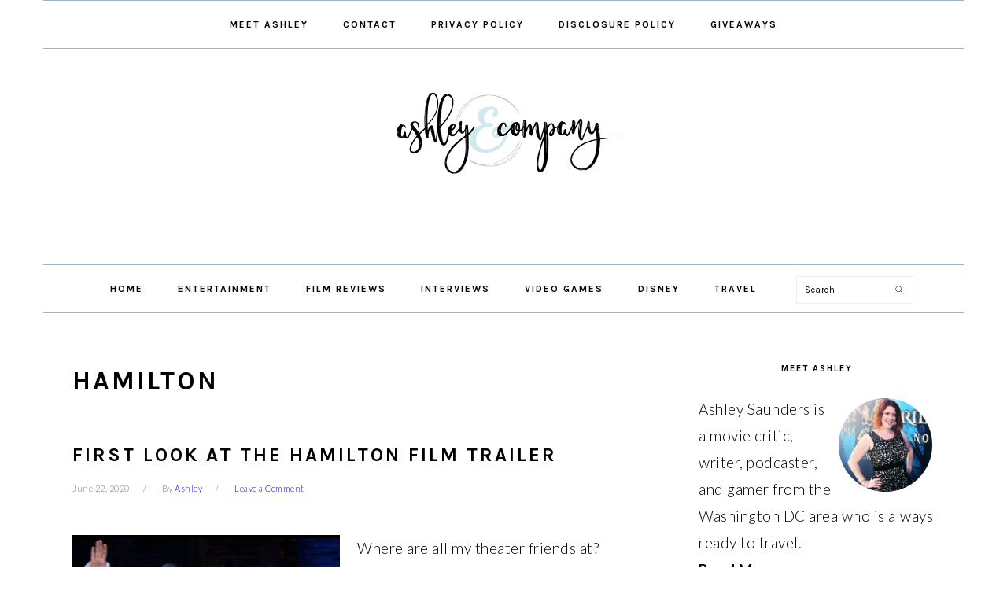

--- FILE ---
content_type: text/html; charset=UTF-8
request_url: https://www.withashleyandco.com/tag/hamilton/
body_size: 13469
content:
<!DOCTYPE html>
<html lang="en-US" prefix="og: http://ogp.me/ns# fb: http://ogp.me/ns/fb#">
<head>
<meta charset="UTF-8"/>
<meta name="viewport" content="width=device-width, initial-scale=1"/>

	<style>img:is([sizes="auto" i], [sizes^="auto," i]) {contain-intrinsic-size:3000px 1500px}</style>
	
			<style type="text/css">.slide-excerpt{width:50%}.slide-excerpt{bottom:0}.slide-excerpt{right:0}.flexslider{max-width:700px;max-height:400px}.slide-image{max-height:400px}</style>
			<style type="text/css">@media only screen and (min-device-width:320px) and (max-device-width:480px){.slide-excerpt{display:none!important}}</style> <link rel='dns-prefetch' href='//scripts.mediavine.com'/>
<link rel='dns-prefetch' href='//fonts.googleapis.com'/>
<link rel="alternate" type="application/rss+xml" title="With Ashley And Company &raquo; Feed" href="https://www.withashleyandco.com/feed/"/>
<link rel="alternate" type="application/rss+xml" title="With Ashley And Company &raquo; Comments Feed" href="https://www.withashleyandco.com/comments/feed/"/>
<link rel="alternate" type="application/rss+xml" title="With Ashley And Company &raquo; Hamilton Tag Feed" href="https://www.withashleyandco.com/tag/hamilton/feed/"/>
<script type="text/javascript">//<![CDATA[
window._wpemojiSettings={"baseUrl":"https:\/\/s.w.org\/images\/core\/emoji\/15.0.3\/72x72\/","ext":".png","svgUrl":"https:\/\/s.w.org\/images\/core\/emoji\/15.0.3\/svg\/","svgExt":".svg","source":{"concatemoji":"https:\/\/www.withashleyandco.com\/wp-includes\/js\/wp-emoji-release.min.js?ver=6.7.4"}};!function(i,n){var o,s,e;function c(e){try{var t={supportTests:e,timestamp:(new Date).valueOf()};sessionStorage.setItem(o,JSON.stringify(t))}catch(e){}}function p(e,t,n){e.clearRect(0,0,e.canvas.width,e.canvas.height),e.fillText(t,0,0);var t=new Uint32Array(e.getImageData(0,0,e.canvas.width,e.canvas.height).data),r=(e.clearRect(0,0,e.canvas.width,e.canvas.height),e.fillText(n,0,0),new Uint32Array(e.getImageData(0,0,e.canvas.width,e.canvas.height).data));return t.every(function(e,t){return e===r[t]})}function u(e,t,n){switch(t){case"flag":return n(e,"\ud83c\udff3\ufe0f\u200d\u26a7\ufe0f","\ud83c\udff3\ufe0f\u200b\u26a7\ufe0f")?!1:!n(e,"\ud83c\uddfa\ud83c\uddf3","\ud83c\uddfa\u200b\ud83c\uddf3")&&!n(e,"\ud83c\udff4\udb40\udc67\udb40\udc62\udb40\udc65\udb40\udc6e\udb40\udc67\udb40\udc7f","\ud83c\udff4\u200b\udb40\udc67\u200b\udb40\udc62\u200b\udb40\udc65\u200b\udb40\udc6e\u200b\udb40\udc67\u200b\udb40\udc7f");case"emoji":return!n(e,"\ud83d\udc26\u200d\u2b1b","\ud83d\udc26\u200b\u2b1b")}return!1}function f(e,t,n){var r="undefined"!=typeof WorkerGlobalScope&&self instanceof WorkerGlobalScope?new OffscreenCanvas(300,150):i.createElement("canvas"),a=r.getContext("2d",{willReadFrequently:!0}),o=(a.textBaseline="top",a.font="600 32px Arial",{});return e.forEach(function(e){o[e]=t(a,e,n)}),o}function t(e){var t=i.createElement("script");t.src=e,t.defer=!0,i.head.appendChild(t)}"undefined"!=typeof Promise&&(o="wpEmojiSettingsSupports",s=["flag","emoji"],n.supports={everything:!0,everythingExceptFlag:!0},e=new Promise(function(e){i.addEventListener("DOMContentLoaded",e,{once:!0})}),new Promise(function(t){var n=function(){try{var e=JSON.parse(sessionStorage.getItem(o));if("object"==typeof e&&"number"==typeof e.timestamp&&(new Date).valueOf()<e.timestamp+604800&&"object"==typeof e.supportTests)return e.supportTests}catch(e){}return null}();if(!n){if("undefined"!=typeof Worker&&"undefined"!=typeof OffscreenCanvas&&"undefined"!=typeof URL&&URL.createObjectURL&&"undefined"!=typeof Blob)try{var e="postMessage("+f.toString()+"("+[JSON.stringify(s),u.toString(),p.toString()].join(",")+"));",r=new Blob([e],{type:"text/javascript"}),a=new Worker(URL.createObjectURL(r),{name:"wpTestEmojiSupports"});return void(a.onmessage=function(e){c(n=e.data),a.terminate(),t(n)})}catch(e){}c(n=f(s,u,p))}t(n)}).then(function(e){for(var t in e)n.supports[t]=e[t],n.supports.everything=n.supports.everything&&n.supports[t],"flag"!==t&&(n.supports.everythingExceptFlag=n.supports.everythingExceptFlag&&n.supports[t]);n.supports.everythingExceptFlag=n.supports.everythingExceptFlag&&!n.supports.flag,n.DOMReady=!1,n.readyCallback=function(){n.DOMReady=!0}}).then(function(){return e}).then(function(){var e;n.supports.everything||(n.readyCallback(),(e=n.source||{}).concatemoji?t(e.concatemoji):e.wpemoji&&e.twemoji&&(t(e.twemoji),t(e.wpemoji)))}))}((window,document),window._wpemojiSettings);
//]]></script>
<style id='aca33b9c04-css' media='all'>.sq_blog_content,.sq_local_content,.sq_quote_content,.sq_wiki_content{position:relative;clear:both;background:#fff;font-size:14px;color:#333;max-width:500px;margin:5px auto;padding:13px;-webkit-transition:.1s border-color;-moz-transition:.1s border-color;transition:.1s border-color;-webkit-border-radius:5px;-moz-border-radius:5px;border-radius:5px;border:1px solid #ddd;-webkit-box-shadow:0 1px 0 #ddd;-moz-box-shadow:0 1px 0 #ddd;box-shadow:0 1px 0 #ddd}.sq_blog_content p,.sq_local_content p,.sq_quote_content p,.sq_wiki_content p{margin:0!important;padding:0!important;line-height:18px!important;font-size:12px!important}.sq_author_avatar{display:block;float:left;width:48px;height:48px;padding:1px;margin:0;border:1px solid #ddd}.sq_quote_text{margin-left:62px;line-height:1.5em;padding-left:21px;background:url(/wp-content/plugins/squirrly-seo/view/assets/img/front/xavatar-margin.png.pagespeed.ic.61a7t2hU8F.webp) left top no-repeat;min-height:52px;font-family:"Georgia",serif;font-size:16px}a.sq_local,a.sq_news,a.sq_wiki{display:block;font-family:"Helvetica",sans-serif;font-weight:700;color:#0074b7;font-size:14px;line-height:1.4em;margin-bottom:5px;text-decoration:none}.sq_local_text,.sq_news_text,.sq_wiki_text{font-size:12px;color:#333}#tinymce mark{background:#fdffc7!important;color:#383838!important;padding:0 5px}#tinymce mark.mark_counter:after{content:attr(data-cnt);color:gray;font-size:70%;line-height:50%;vertical-align:baseline;position:relative;top:-9px}#content .sq_highlight,#content mark{background:0 0!important}#content .sq_highlight .sq_highlight_cnt,#content mark.mark_counter{display:none!important}</style>
<link rel='stylesheet' id='foodie-pro-theme-css' href='https://www.withashleyandco.com/wp-content/themes/foodiepro/A.style.css,qver=3.1.4.pagespeed.cf.5GqR4IBVz8.css' type='text/css' media='all'/>
<style id='foodie-pro-theme-inline-css' type='text/css'>.before-header,.enews-widget,.footer-widgets,.form-allowed-tags{background:#9db2ca}.genesis-nav-menu,.genesis-nav-menu .sub-menu,.entry-footer .entry-meta,.post-meta,li.comment{border-color:#9db2ca}.entry-meta,.post-info,.post-meta,.site-footer{color:#7a7a7a}a,.entry-meta a,.post-info a,.post-meta a,.site-footer a,.entry-content a{color:#00f}a:hover,.entry-meta a:hover,.post-info a:hover,.post-meta a:hover,.site-footer a:hover{color:#45a8b6}.genesis-nav-menu>li>a:hover,.genesis-nav-menu>.current-menu-item>a{color:#45a8b6}.button,button,.enews-widget input[type="submit"],a.more-link,.more-from-category a,.sidebar .button,.sidebar .more-from-category a{background:#45a8b6}.button,button,.enews-widget input[type="submit"],a.more-link,.more-from-category a{border-color:#45a8b6}.button:hover,button:hover,.enews-widget input[type="submit"]:hover,a.more-link:hover,.more-from-category a:hover{background:#9db2ca;color:#fff}body,.site-description,.sidebar .featured-content .entry-title{font-family:"Lato","Helvetica Neue",sans-serif;font-size:15px}.genesis-nav-menu{font-family:"Karla","Helvetica Neue",sans-serif;font-weight:600}h1,h2,h3,h4,h5,h6,.site-title,.entry-title,.widgettitle{font-family:"Karla","Helvetica Neue",sans-serif}.entry-title{font-family:"Karla","Helvetica Neue",sans-serif}.button,.button-secondary,button,input[type="button"],input[type="reset"],input[type="submit"],a.more-link,.more-from-category a{font-family:"Karla","Helvetica Neue",sans-serif}</style>
<style id='wp-emoji-styles-inline-css' type='text/css'>img.wp-smiley,img.emoji{display:inline!important;border:none!important;box-shadow:none!important;height:1em!important;width:1em!important;margin:0 .07em!important;vertical-align:-.1em!important;background:none!important;padding:0!important}</style>
<link rel='stylesheet' id='wp-block-library-css' href='https://www.withashleyandco.com/wp-includes/css/dist/block-library/A.style.min.css,qver=6.7.4.pagespeed.cf.-GTKN38myC.css' type='text/css' media='all'/>
<style id='classic-theme-styles-inline-css' type='text/css'>.wp-block-button__link{color:#fff;background-color:#32373c;border-radius:9999px;box-shadow:none;text-decoration:none;padding:calc(.667em + 2px) calc(1.333em + 2px);font-size:1.125em}.wp-block-file__button{background:#32373c;color:#fff;text-decoration:none}</style>
<style id='global-styles-inline-css' type='text/css'>:root{--wp--preset--aspect-ratio--square:1;--wp--preset--aspect-ratio--4-3: 4/3;--wp--preset--aspect-ratio--3-4: 3/4;--wp--preset--aspect-ratio--3-2: 3/2;--wp--preset--aspect-ratio--2-3: 2/3;--wp--preset--aspect-ratio--16-9: 16/9;--wp--preset--aspect-ratio--9-16: 9/16;--wp--preset--color--black:#000;--wp--preset--color--cyan-bluish-gray:#abb8c3;--wp--preset--color--white:#fff;--wp--preset--color--pale-pink:#f78da7;--wp--preset--color--vivid-red:#cf2e2e;--wp--preset--color--luminous-vivid-orange:#ff6900;--wp--preset--color--luminous-vivid-amber:#fcb900;--wp--preset--color--light-green-cyan:#7bdcb5;--wp--preset--color--vivid-green-cyan:#00d084;--wp--preset--color--pale-cyan-blue:#8ed1fc;--wp--preset--color--vivid-cyan-blue:#0693e3;--wp--preset--color--vivid-purple:#9b51e0;--wp--preset--gradient--vivid-cyan-blue-to-vivid-purple:linear-gradient(135deg,rgba(6,147,227,1) 0%,#9b51e0 100%);--wp--preset--gradient--light-green-cyan-to-vivid-green-cyan:linear-gradient(135deg,#7adcb4 0%,#00d082 100%);--wp--preset--gradient--luminous-vivid-amber-to-luminous-vivid-orange:linear-gradient(135deg,rgba(252,185,0,1) 0%,rgba(255,105,0,1) 100%);--wp--preset--gradient--luminous-vivid-orange-to-vivid-red:linear-gradient(135deg,rgba(255,105,0,1) 0%,#cf2e2e 100%);--wp--preset--gradient--very-light-gray-to-cyan-bluish-gray:linear-gradient(135deg,#eee 0%,#a9b8c3 100%);--wp--preset--gradient--cool-to-warm-spectrum:linear-gradient(135deg,#4aeadc 0%,#9778d1 20%,#cf2aba 40%,#ee2c82 60%,#fb6962 80%,#fef84c 100%);--wp--preset--gradient--blush-light-purple:linear-gradient(135deg,#ffceec 0%,#9896f0 100%);--wp--preset--gradient--blush-bordeaux:linear-gradient(135deg,#fecda5 0%,#fe2d2d 50%,#6b003e 100%);--wp--preset--gradient--luminous-dusk:linear-gradient(135deg,#ffcb70 0%,#c751c0 50%,#4158d0 100%);--wp--preset--gradient--pale-ocean:linear-gradient(135deg,#fff5cb 0%,#b6e3d4 50%,#33a7b5 100%);--wp--preset--gradient--electric-grass:linear-gradient(135deg,#caf880 0%,#71ce7e 100%);--wp--preset--gradient--midnight:linear-gradient(135deg,#020381 0%,#2874fc 100%);--wp--preset--font-size--small:13px;--wp--preset--font-size--medium:20px;--wp--preset--font-size--large:36px;--wp--preset--font-size--x-large:42px;--wp--preset--spacing--20:.44rem;--wp--preset--spacing--30:.67rem;--wp--preset--spacing--40:1rem;--wp--preset--spacing--50:1.5rem;--wp--preset--spacing--60:2.25rem;--wp--preset--spacing--70:3.38rem;--wp--preset--spacing--80:5.06rem;--wp--preset--shadow--natural:6px 6px 9px rgba(0,0,0,.2);--wp--preset--shadow--deep:12px 12px 50px rgba(0,0,0,.4);--wp--preset--shadow--sharp:6px 6px 0 rgba(0,0,0,.2);--wp--preset--shadow--outlined:6px 6px 0 -3px rgba(255,255,255,1) , 6px 6px rgba(0,0,0,1);--wp--preset--shadow--crisp:6px 6px 0 rgba(0,0,0,1)}:where(.is-layout-flex){gap:.5em}:where(.is-layout-grid){gap:.5em}body .is-layout-flex{display:flex}.is-layout-flex{flex-wrap:wrap;align-items:center}.is-layout-flex > :is(*, div){margin:0}body .is-layout-grid{display:grid}.is-layout-grid > :is(*, div){margin:0}:where(.wp-block-columns.is-layout-flex){gap:2em}:where(.wp-block-columns.is-layout-grid){gap:2em}:where(.wp-block-post-template.is-layout-flex){gap:1.25em}:where(.wp-block-post-template.is-layout-grid){gap:1.25em}.has-black-color{color:var(--wp--preset--color--black)!important}.has-cyan-bluish-gray-color{color:var(--wp--preset--color--cyan-bluish-gray)!important}.has-white-color{color:var(--wp--preset--color--white)!important}.has-pale-pink-color{color:var(--wp--preset--color--pale-pink)!important}.has-vivid-red-color{color:var(--wp--preset--color--vivid-red)!important}.has-luminous-vivid-orange-color{color:var(--wp--preset--color--luminous-vivid-orange)!important}.has-luminous-vivid-amber-color{color:var(--wp--preset--color--luminous-vivid-amber)!important}.has-light-green-cyan-color{color:var(--wp--preset--color--light-green-cyan)!important}.has-vivid-green-cyan-color{color:var(--wp--preset--color--vivid-green-cyan)!important}.has-pale-cyan-blue-color{color:var(--wp--preset--color--pale-cyan-blue)!important}.has-vivid-cyan-blue-color{color:var(--wp--preset--color--vivid-cyan-blue)!important}.has-vivid-purple-color{color:var(--wp--preset--color--vivid-purple)!important}.has-black-background-color{background-color:var(--wp--preset--color--black)!important}.has-cyan-bluish-gray-background-color{background-color:var(--wp--preset--color--cyan-bluish-gray)!important}.has-white-background-color{background-color:var(--wp--preset--color--white)!important}.has-pale-pink-background-color{background-color:var(--wp--preset--color--pale-pink)!important}.has-vivid-red-background-color{background-color:var(--wp--preset--color--vivid-red)!important}.has-luminous-vivid-orange-background-color{background-color:var(--wp--preset--color--luminous-vivid-orange)!important}.has-luminous-vivid-amber-background-color{background-color:var(--wp--preset--color--luminous-vivid-amber)!important}.has-light-green-cyan-background-color{background-color:var(--wp--preset--color--light-green-cyan)!important}.has-vivid-green-cyan-background-color{background-color:var(--wp--preset--color--vivid-green-cyan)!important}.has-pale-cyan-blue-background-color{background-color:var(--wp--preset--color--pale-cyan-blue)!important}.has-vivid-cyan-blue-background-color{background-color:var(--wp--preset--color--vivid-cyan-blue)!important}.has-vivid-purple-background-color{background-color:var(--wp--preset--color--vivid-purple)!important}.has-black-border-color{border-color:var(--wp--preset--color--black)!important}.has-cyan-bluish-gray-border-color{border-color:var(--wp--preset--color--cyan-bluish-gray)!important}.has-white-border-color{border-color:var(--wp--preset--color--white)!important}.has-pale-pink-border-color{border-color:var(--wp--preset--color--pale-pink)!important}.has-vivid-red-border-color{border-color:var(--wp--preset--color--vivid-red)!important}.has-luminous-vivid-orange-border-color{border-color:var(--wp--preset--color--luminous-vivid-orange)!important}.has-luminous-vivid-amber-border-color{border-color:var(--wp--preset--color--luminous-vivid-amber)!important}.has-light-green-cyan-border-color{border-color:var(--wp--preset--color--light-green-cyan)!important}.has-vivid-green-cyan-border-color{border-color:var(--wp--preset--color--vivid-green-cyan)!important}.has-pale-cyan-blue-border-color{border-color:var(--wp--preset--color--pale-cyan-blue)!important}.has-vivid-cyan-blue-border-color{border-color:var(--wp--preset--color--vivid-cyan-blue)!important}.has-vivid-purple-border-color{border-color:var(--wp--preset--color--vivid-purple)!important}.has-vivid-cyan-blue-to-vivid-purple-gradient-background{background:var(--wp--preset--gradient--vivid-cyan-blue-to-vivid-purple)!important}.has-light-green-cyan-to-vivid-green-cyan-gradient-background{background:var(--wp--preset--gradient--light-green-cyan-to-vivid-green-cyan)!important}.has-luminous-vivid-amber-to-luminous-vivid-orange-gradient-background{background:var(--wp--preset--gradient--luminous-vivid-amber-to-luminous-vivid-orange)!important}.has-luminous-vivid-orange-to-vivid-red-gradient-background{background:var(--wp--preset--gradient--luminous-vivid-orange-to-vivid-red)!important}.has-very-light-gray-to-cyan-bluish-gray-gradient-background{background:var(--wp--preset--gradient--very-light-gray-to-cyan-bluish-gray)!important}.has-cool-to-warm-spectrum-gradient-background{background:var(--wp--preset--gradient--cool-to-warm-spectrum)!important}.has-blush-light-purple-gradient-background{background:var(--wp--preset--gradient--blush-light-purple)!important}.has-blush-bordeaux-gradient-background{background:var(--wp--preset--gradient--blush-bordeaux)!important}.has-luminous-dusk-gradient-background{background:var(--wp--preset--gradient--luminous-dusk)!important}.has-pale-ocean-gradient-background{background:var(--wp--preset--gradient--pale-ocean)!important}.has-electric-grass-gradient-background{background:var(--wp--preset--gradient--electric-grass)!important}.has-midnight-gradient-background{background:var(--wp--preset--gradient--midnight)!important}.has-small-font-size{font-size:var(--wp--preset--font-size--small)!important}.has-medium-font-size{font-size:var(--wp--preset--font-size--medium)!important}.has-large-font-size{font-size:var(--wp--preset--font-size--large)!important}.has-x-large-font-size{font-size:var(--wp--preset--font-size--x-large)!important}:where(.wp-block-post-template.is-layout-flex){gap:1.25em}:where(.wp-block-post-template.is-layout-grid){gap:1.25em}:where(.wp-block-columns.is-layout-flex){gap:2em}:where(.wp-block-columns.is-layout-grid){gap:2em}:root :where(.wp-block-pullquote){font-size:1.5em;line-height:1.6}</style>
<style id='social-widget-css' media='all'>.socialmedia-buttons{margin-top:5px}.smw_left{text-align:left}.smw_center{text-align:center}.smw_right{text-align:right}li.Social_Widget a{padding:0!important;margin:0!important;background:none!important;text-align:center}.smw_center img,.smw_left img{border:0;border:0!important;display:inline;-webkit-transition:all .2s ease-in;-moz-transition:all .2s ease-in;transition:all .2s ease;margin-right:10px!important}.smw_right img{border:0;border:0!important;display:inline;-webkit-transition:all .2s ease-in;-moz-transition:all .2s ease-in;transition:all .2s ease;margin-left:10px!important}.icons_per_row_1 img{margin-right:0!important;margin-left:0!important}.socialmedia-buttons a{background:none!important}.socialmedia-buttons a:hover{text-decoration:none;border:0}.socialmedia-buttons img{vertical-align:middle;margin-bottom:3px}.socialmedia-buttons img.fade:hover{opacity:1!important;-moz-opacity:1!important;-webkit-transition:all .2s ease-in;-moz-transition:all .2s ease-in;transition:all .2s ease}.socialmedia-buttons img.scale:hover{-moz-transform:scale(1.2);-webkit-transform:scale(1.2);-webkit-transition:all .2s ease-in;-moz-transition:all .2s ease-in;-ms-zoom:1.2;transition:all .2s ease}.socialmedia-buttons img.bounce:hover{transform:translate(0,-2px);-moz-transform:translate(0,-2px);-webkit-transform:translate(0,-2px);-webkit-transition:-webkit-transform .2s ease-in;-moz-transition:all .2s ease-in;transition:all .2s ease}.socialmedia-buttons img.combo:hover{transform:translate(0,-4px);-moz-transform:scale(1.1) translate(0,-4px);-webkit-transform:scale(1.1) translate(0,-4px);-ms-zoom:1.1;opacity:1!important;-moz-opacity:1!important;-webkit-transition:all .2s ease-in;-moz-transition:all .2s ease-in;transition:all .2s ease}</style>
<link rel='stylesheet' id='google-fonts-css' href='//fonts.googleapis.com/css?family=Lato%3Aregular%2Citalic%2C700%2C300%2C300italic%2C700italic%2C900%2C900italic%7CKarla%3Aregular%2Citalic%2C700%2C700italic%26subset%3Dlatin%2C&#038;ver=3.1.4' type='text/css' media='all'/>
<link rel='stylesheet' id='dpsp-frontend-style-pro-css' href='https://www.withashleyandco.com/wp-content/plugins/social-pug/assets/dist/A.style-frontend-pro.css,qver=2.26.2.pagespeed.cf.gurmmFiIGE.css' type='text/css' media='all'/>
<style id='dpsp-frontend-style-pro-inline-css' type='text/css'>@media screen and (max-width:720px ){.dpsp-content-wrapper.dpsp-hide-on-mobile,.dpsp-share-text.dpsp-hide-on-mobile{display:none}.dpsp-has-spacing .dpsp-networks-btns-wrapper li{margin:0 2% 10px 0}.dpsp-network-btn.dpsp-has-label:not(.dpsp-has-count) {max-height:40px;padding:0;justify-content:center}.dpsp-content-wrapper.dpsp-size-small .dpsp-network-btn.dpsp-has-label:not(.dpsp-has-count){max-height:32px}.dpsp-content-wrapper.dpsp-size-large .dpsp-network-btn.dpsp-has-label:not(.dpsp-has-count){max-height:46px}}.dpsp-button-style-8 .dpsp-networks-btns-follow-widget.dpsp-networks-btns-wrapper .dpsp-network-btn:not(:hover):not(:active) {--customnetworkcolor:#2794aa;--customNetworkHoverColor: ;color:#2794aa}.dpsp-button-style-8 .dpsp-networks-btns-follow-widget.dpsp-networks-btns-wrapper .dpsp-network-btn .dpsp-network-icon .dpsp-network-icon-inner>svg{fill:#2794aa}</style>
<style id='simple-social-icons-font-css' media='all'>.simple-social-icons svg[class^="social-"],.simple-social-icons svg[class*=" social-"]{display:inline-block;width:1em;height:1em;stroke-width:0;stroke:currentColor;fill:currentColor}.simple-social-icons{overflow:hidden}.simple-social-icons ul{margin:0;padding:0}.simple-social-icons ul li{background:none!important;border:none!important;float:left;list-style-type:none!important;margin:0 6px 12px!important;padding:0!important}.simple-social-icons ul li a{border:none!important;-moz-box-sizing:content-box;-webkit-box-sizing:content-box;box-sizing:content-box;display:inline-block;font-style:normal!important;font-variant:normal!important;font-weight:normal!important;height:1em;line-height:1em;text-align:center;text-decoration:none!important;text-transform:none!important;width:1em}.simple-social-icons ul.aligncenter{text-align:center}.simple-social-icons ul.aligncenter li{display:inline-block;float:none}.simple-social-icons .screen-reader-text{position:absolute;width:1px;height:1px;padding:0;margin:-1px;overflow:hidden;clip:rect(0,0,0,0);border:0}svg.social-bluesky{margin-left:-.15em}</style>
<style id='wp-pagenavi-css' media='all'>.wp-pagenavi{clear:both}.wp-pagenavi a,.wp-pagenavi span{text-decoration:none;border:1px solid #bfbfbf;padding:3px 5px;margin:2px}.wp-pagenavi a:hover,.wp-pagenavi span.current{border-color:#000}.wp-pagenavi span.current{font-weight:bold}</style>
<link rel='stylesheet' id='commentluv_style-css' href='https://www.withashleyandco.com/wp-content/plugins/commentluv/css/A.commentluv.css,qver=6.7.4.pagespeed.cf.6E-MWPuLYL.css' type='text/css' media='all'/>
<link rel='stylesheet' id='slider_styles-css' href='https://www.withashleyandco.com/wp-content/plugins/genesis-responsive-slider/assets/A.style.css,qver=1.0.1.pagespeed.cf.-ZJdYpwTaF.css' type='text/css' media='all'/>
<script type="text/javascript" src="https://www.withashleyandco.com/wp-includes/js/jquery/jquery.min.js,qver=3.7.1.pagespeed.jm.PoWN7KAtLT.js" id="jquery-core-js"></script>
<script type="text/javascript" src="https://www.withashleyandco.com/wp-includes/js/jquery/jquery-migrate.min.js,qver=3.4.1.pagespeed.jm.bhhu-RahTI.js" id="jquery-migrate-js"></script>
<script type="text/javascript" id="commentluv_script-js-extra">//<![CDATA[
var cl_settings={"name":"Ashley","url":"http:\/\/www.withashleyandco.com","comment":"comment","email":"email","infopanel":"on","default_on":"on","default_on_admin":"on","cl_version":"4","images":"https:\/\/www.withashleyandco.com\/wp-content\/plugins\/commentluv\/images\/","api_url":"http:\/\/www.withashleyandco.com\/wp-admin\/admin-ajax.php","api_url_alt":"https:\/\/www.withashleyandco.com\/wp-admin\/admin-ajax.php","_fetch":"7fef9768c5","_info":"d70fe56c0f","infoback":"white","infotext":"black","template_insert":"","logged_in":"","refer":"https:\/\/www.withashleyandco.com\/2020\/06\/first-hamilton-film-trailer\/","no_url_message":"Please enter a URL and then click the CommentLuv checkbox if you want to add your last blog post","no_http_message":"Please use http:\/\/ in front of your url","no_url_logged_in_message":"You need to visit your profile in the dashboard and update your details with your site URL","no_info_message":"No info was available or an error occured"};
//]]></script>
<script type="text/javascript" src="https://www.withashleyandco.com/wp-content/plugins/commentluv/js/commentluv.js,qver=4.pagespeed.jm.Wy8TKclhzZ.js" id="commentluv_script-js"></script>
<script type="text/javascript" async="async" fetchpriority="high" data-noptimize="1" data-cfasync="false" src="https://scripts.mediavine.com/tags/with-ashley-and-company.js?ver=6.7.4" id="mv-script-wrapper-js"></script>
<link rel="https://api.w.org/" href="https://www.withashleyandco.com/wp-json/"/><link rel="alternate" title="JSON" type="application/json" href="https://www.withashleyandco.com/wp-json/wp/v2/tags/1560"/><link rel="EditURI" type="application/rsd+xml" title="RSD" href="https://www.withashleyandco.com/xmlrpc.php?rsd"/>
		<style>:root{--mv-create-radius:0}</style>
	<meta http-equiv="Content-Security-Policy" content="block-all-mixed-content"/>
<!-- Global site tag (gtag.js) - Google Analytics -->
<script async src="https://www.googletagmanager.com/gtag/js?id=UA-26783610-1"></script>
<script>window.dataLayer=window.dataLayer||[];function gtag(){dataLayer.push(arguments);}gtag('js',new Date());gtag('config','UA-26783610-1');</script>
<!-- Global site tag (gtag.js) - Google Analytics -->
<script async src="https://www.googletagmanager.com/gtag/js?id=G-QK88L64EGH"></script>
<script>window.dataLayer=window.dataLayer||[];function gtag(){dataLayer.push(arguments);}gtag('js',new Date());gtag('config','G-QK88L64EGH');</script>
<!-- Google Tag Manager -->
<script>(function(w,d,s,l,i){w[l]=w[l]||[];w[l].push({'gtm.start':new Date().getTime(),event:'gtm.js'});var f=d.getElementsByTagName(s)[0],j=d.createElement(s),dl=l!='dataLayer'?'&l='+l:'';j.async=true;j.src='https://www.googletagmanager.com/gtm.js?id='+i+dl;f.parentNode.insertBefore(j,f);})(window,document,'script','dataLayer','GTM-K6WDTDZ');</script>
<!-- End Google Tag Manager --><style type="text/css">.site-title a{background:url(https://www.withashleyandco.com/wp-content/uploads/2018/07/cropped-logo-redux.png) no-repeat!important}</style>
<meta name="hubbub-info" description="Hubbub Pro 2.26.2">		<style type="text/css" id="wp-custom-css">body{font-size:19px}h1{font-size:33px;font-weight:bold}h2{font-size:24px;font-weight:bold}h3{font-size:22px}.post p{line-height:1.75;padding-bottom:13px}.cta{background:#e0b753;color:#fff;font-size:14px;text-align:center;text-transform:uppercase;padding:10px 44px;text-decoration:bold;width:100%}.cta:hover{background:#ffb0b2;text-decoration:bold}p .related-single{display:block;font-size:20px;font-weight:700;color:#000;font-family:Roboto;text-transform:uppercase;text-align:left;padding:1rem 0 1.5rem 2rem;border-left:15px solid #45a8b6}p .related-single{font-size:20px;padding-left:3rem}p .related-single a{display:-webkit-box;display:flex;-webkit-box-align:center;align-items:center;-webkit-box-pack:start;justify-content:flex-start;font-size:22px;font-weight:700;line-height:1.3;text-transform:capitalize;line-height:1.4;margin-top:1rem;border-bottom:none}p .related-single a:hover{color:#0f0f0f;text-decoration:underline;background:none}p .next-single{display:-webkit-box;display:flex;-webkit-box-orient:vertical;-webkit-box-direction:normal;flex-direction:column;-webkit-box-align:center;align-items:center;-webkit-box-pack:center;justify-content:center;position:relative;font-size:22px;font-weight:500;color:#000;font-family:Roboto;text-transform:uppercase;text-align:center}p .next-single{font-size:26px;padding:0 1rem}p .next-single a{display:block;font-size:26px;font-weight:500;line-height:1;font-family:Khand;text-transform:capitalize;line-height:1;text-align:center;margin-top:.5rem;border-bottom:none}p .next-single a{font-size:30px}p .next-single a:hover{color:#0f0f0f;text-decoration:underline;background:none}p .next-single a:after{content:"";display:block;width:50px;height:10px;background:#45a8b6;margin:1rem auto 0}p .next-single a:after{margin-top:1rem}</style>
		<title>Hamilton Archives - With Ashley And Company</title><meta name="robots" content="index,follow"><meta name="googlebot" content="index,follow,max-snippet:-1,max-image-preview:large,max-video-preview:-1"><meta name="bingbot" content="index,follow,max-snippet:-1,max-image-preview:large,max-video-preview:-1"><meta name="keywords" content="Disney Plus,Hamilton,Hamilton Film Trailer,Hamilton The Film,Lin-Manuel Miranda"/><link rel="canonical" href="https://www.withashleyandco.com/tag/hamilton/"/><link rel="alternate" type="application/rss+xml" href="https://www.withashleyandco.com/sitemap.xml"/><link href="/favicon.ico" rel="icon" type="image/x-icon"/><meta name="dc.language" content="en"/><meta name="dc.language.iso" content="en_US"/><meta name="dc.publisher" content="With Ashley And Company"/><meta name="dc.title" content="Hamilton Archives - With Ashley And Company"/><meta property="og:url" content="https://www.withashleyandco.com/tag/hamilton/"/><meta property="og:title" content="Hamilton Archives - With Ashley And Company"/><meta property="og:description" content=""/><meta property="og:type" content="website"/><meta property="og:site_name" content="With Ashley And Company"/><meta property="og:locale" content="en_US"/><meta property="twitter:url" content="https://www.withashleyandco.com/tag/hamilton/"/><meta property="twitter:title" content="Hamilton Archives - With Ashley And Company"/><meta property="twitter:description" content=""/><meta property="twitter:domain" content="With Ashley And Company"/><meta property="twitter:card" content="summary"/><meta property="twitter:site" content="1"/><script async src='https://www.googletagmanager.com/gtag/js?id=UA-26783610-1'></script><script>window.dataLayer=window.dataLayer||[];function gtag(){dataLayer.push(arguments);}gtag('js',new Date());gtag('config','UA-26783610-1');</script>
</head>
<body class="archive tag tag-hamilton tag-1560 custom-header header-image header-full-width content-sidebar genesis-breadcrumbs-hidden genesis-footer-widgets-visible foodie-pro" itemscope itemtype="https://schema.org/WebPage"><div class="site-container"><ul class="genesis-skip-link"><li><a href="#genesis-nav-primary" class="screen-reader-shortcut"> Skip to primary navigation</a></li><li><a href="#genesis-content" class="screen-reader-shortcut"> Skip to main content</a></li><li><a href="#genesis-sidebar-primary" class="screen-reader-shortcut"> Skip to primary sidebar</a></li><li><a href="#genesis-footer-widgets" class="screen-reader-shortcut"> Skip to footer</a></li></ul><nav class="nav-secondary" aria-label="Secondary" itemscope itemtype="https://schema.org/SiteNavigationElement"><div class="wrap"><ul id="menu-top-menu" class="menu genesis-nav-menu menu-secondary"><li id="menu-item-16789" class="menu-item menu-item-type-post_type menu-item-object-page menu-item-16789"><a href="https://www.withashleyandco.com/about-ashley-saunders/" itemprop="url" data-wpel-link="internal"><span itemprop="name">Meet Ashley</span></a></li>
<li id="menu-item-16797" class="menu-item menu-item-type-post_type menu-item-object-page menu-item-16797"><a href="https://www.withashleyandco.com/contact/" itemprop="url" data-wpel-link="internal"><span itemprop="name">Contact</span></a></li>
<li id="menu-item-19445" class="menu-item menu-item-type-post_type menu-item-object-page menu-item-privacy-policy menu-item-19445"><a rel="privacy-policy" href="https://www.withashleyandco.com/privacy-policy/" itemprop="url" data-wpel-link="internal"><span itemprop="name">Privacy Policy</span></a></li>
<li id="menu-item-19444" class="menu-item menu-item-type-post_type menu-item-object-page menu-item-19444"><a href="https://www.withashleyandco.com/disclosure-policy/" itemprop="url" data-wpel-link="internal"><span itemprop="name">Disclosure Policy</span></a></li>
<li id="menu-item-16800" class="menu-item menu-item-type-taxonomy menu-item-object-category menu-item-16800"><a href="https://www.withashleyandco.com/category/contests-2/" itemprop="url" data-wpel-link="internal"><span itemprop="name">Giveaways</span></a></li>
</ul></div></nav><header class="site-header" itemscope itemtype="https://schema.org/WPHeader"><div class="wrap"><div class="title-area"><p class="site-title" itemprop="headline"><a href="https://www.withashleyandco.com/" data-wpel-link="internal">With Ashley And Company</a></p><p class="site-description" itemprop="description">Entertainment, Gaming, Travel, &amp; Geek Culture</p></div></div></header><nav class="nav-primary" aria-label="Main" itemscope itemtype="https://schema.org/SiteNavigationElement" id="genesis-nav-primary"><div class="wrap"><ul id="menu-main-menu" class="menu genesis-nav-menu menu-primary"><li id="menu-item-8278" class="menu-item menu-item-type-custom menu-item-object-custom menu-item-home menu-item-8278"><a href="https://www.withashleyandco.com" title="With Ashley And Company" itemprop="url" data-wpel-link="internal"><span itemprop="name">Home</span></a></li>
<li id="menu-item-20070" class="menu-item menu-item-type-taxonomy menu-item-object-category menu-item-has-children menu-item-20070"><a href="https://www.withashleyandco.com/category/entertainment/" itemprop="url" data-wpel-link="internal"><span itemprop="name">Entertainment</span></a>
<ul class="sub-menu">
	<li id="menu-item-36103" class="menu-item menu-item-type-taxonomy menu-item-object-category menu-item-36103"><a href="https://www.withashleyandco.com/category/anime/" itemprop="url" data-wpel-link="internal"><span itemprop="name">Anime</span></a></li>
	<li id="menu-item-16731" class="menu-item menu-item-type-taxonomy menu-item-object-category menu-item-16731"><a href="https://www.withashleyandco.com/category/marvel/" itemprop="url" data-wpel-link="internal"><span itemprop="name">Marvel</span></a></li>
	<li id="menu-item-20261" class="menu-item menu-item-type-taxonomy menu-item-object-category menu-item-20261"><a href="https://www.withashleyandco.com/category/star-wars/" itemprop="url" data-wpel-link="internal"><span itemprop="name">Star Wars</span></a></li>
	<li id="menu-item-20259" class="menu-item menu-item-type-taxonomy menu-item-object-category menu-item-20259"><a href="https://www.withashleyandco.com/category/movies-2/" itemprop="url" data-wpel-link="internal"><span itemprop="name">Movies</span></a></li>
</ul>
</li>
<li id="menu-item-26611" class="menu-item menu-item-type-taxonomy menu-item-object-category menu-item-26611"><a href="https://www.withashleyandco.com/category/film-reviews/" itemprop="url" data-wpel-link="internal"><span itemprop="name">Film Reviews</span></a></li>
<li id="menu-item-26612" class="menu-item menu-item-type-taxonomy menu-item-object-category menu-item-26612"><a href="https://www.withashleyandco.com/category/interviews/" itemprop="url" data-wpel-link="internal"><span itemprop="name">Interviews</span></a></li>
<li id="menu-item-36105" class="menu-item menu-item-type-taxonomy menu-item-object-post_tag menu-item-36105"><a href="https://www.withashleyandco.com/tag/video-games/" itemprop="url" data-wpel-link="internal"><span itemprop="name">video games</span></a></li>
<li id="menu-item-16739" class="menu-item menu-item-type-taxonomy menu-item-object-category menu-item-16739"><a href="https://www.withashleyandco.com/category/disney/" itemprop="url" data-wpel-link="internal"><span itemprop="name">Disney</span></a></li>
<li id="menu-item-16535" class="menu-item menu-item-type-taxonomy menu-item-object-category menu-item-16535"><a href="https://www.withashleyandco.com/category/travel-2/" itemprop="url" data-wpel-link="internal"><span itemprop="name">Travel</span></a></li>
<li id="foodie-search" class="foodie-search menu-item"><form class="search-form" method="get" action="https://www.withashleyandco.com/" role="search" itemprop="potentialAction" itemscope itemtype="https://schema.org/SearchAction"><label class="search-form-label screen-reader-text" for="searchform-1">Search</label><input class="search-form-input" type="search" name="s" id="searchform-1" placeholder="Search" itemprop="query-input"><input class="search-form-submit" type="submit" value="Search"><meta content="https://www.withashleyandco.com/?s={s}" itemprop="target"></form></li></ul></div></nav><div class="site-inner"><div class="content-sidebar-wrap"><main class="content" id="genesis-content"><div class="archive-description taxonomy-archive-description taxonomy-description"><h1 class="archive-title">Hamilton</h1></div><article class="post-25277 post type-post status-publish format-standard has-post-thumbnail category-disney category-disney-movie category-entertainment tag-disney-plus tag-hamilton tag-hamilton-film-trailer tag-hamilton-the-film tag-lin-manuel-miranda entry" aria-label="First Look at the Hamilton Film Trailer" itemscope itemtype="https://schema.org/CreativeWork"><header class="entry-header"><h2 class="entry-title" itemprop="headline"><a class="entry-title-link" rel="bookmark" href="https://www.withashleyandco.com/2020/06/first-hamilton-film-trailer/" data-wpel-link="internal">First Look at the Hamilton Film Trailer</a></h2>
<p class="entry-meta"><time class="entry-time" itemprop="datePublished" datetime="2020-06-22T09:01:05-04:00">June 22, 2020</time> By <span class="entry-author" itemprop="author" itemscope itemtype="https://schema.org/Person"><a href="https://www.withashleyandco.com/author/lovespink/" class="entry-author-link" rel="author" itemprop="url" data-wpel-link="internal"><span class="entry-author-name" itemprop="name">Ashley</span></a></span> <span class="entry-comments-link"><a href="https://www.withashleyandco.com/2020/06/first-hamilton-film-trailer/#respond" data-wpel-link="internal">Leave a Comment</a></span> </p></header><div class="entry-content" itemprop="text"><a class="entry-image-link" href="https://www.withashleyandco.com/2020/06/first-hamilton-film-trailer/" aria-hidden="true" tabindex="-1" data-wpel-link="internal"><img width="340" height="225" src="https://www.withashleyandco.com/wp-content/uploads/2020/06/xreel_grab_hamilton_06_e3435647-340x225.jpeg.pagespeed.ic.SnI3mw4TsF.webp" class="alignleft post-image entry-image" alt="Hamilton Film Trailer" itemprop="image" decoding="async" srcset="https://www.withashleyandco.com/wp-content/uploads/2020/06/reel_grab_hamilton_06_e3435647-340x225.jpeg 340w, https://www.withashleyandco.com/wp-content/uploads/2020/06/reel_grab_hamilton_06_e3435647-680x450.jpeg 680w" sizes="(max-width: 340px) 100vw, 340px"/></a><p>Where are all my theater friends at? The Hamilton film trailer and I got chills. This is one my favorite musicals, and I cannot wait to watch the original cast bring it to life when it debuts exclusively on Disney Plus July 3 2020! You could say I'm not going to miss my shot, but I digress.&nbsp;


Hamilton Film Trailer
Tune up the volume, ...</p><p><a class="more-link" href="https://www.withashleyandco.com/2020/06/first-hamilton-film-trailer/" data-wpel-link="internal">Read More</a></p></p></div><footer class="entry-footer"><p class="entry-meta"><span class="entry-categories">Filed Under: <a href="https://www.withashleyandco.com/category/disney/" rel="category tag" data-wpel-link="internal">Disney</a>, <a href="https://www.withashleyandco.com/category/disney-movie/" rel="category tag" data-wpel-link="internal">Disney Movie</a>, <a href="https://www.withashleyandco.com/category/entertainment/" rel="category tag" data-wpel-link="internal">Entertainment</a></span> <span class="entry-tags">Tagged With: <a href="https://www.withashleyandco.com/tag/disney-plus/" rel="tag" data-wpel-link="internal">Disney Plus</a>, <a href="https://www.withashleyandco.com/tag/hamilton/" rel="tag" data-wpel-link="internal">Hamilton</a>, <a href="https://www.withashleyandco.com/tag/hamilton-film-trailer/" rel="tag" data-wpel-link="internal">Hamilton Film Trailer</a>, <a href="https://www.withashleyandco.com/tag/hamilton-the-film/" rel="tag" data-wpel-link="internal">Hamilton The Film</a>, <a href="https://www.withashleyandco.com/tag/lin-manuel-miranda/" rel="tag" data-wpel-link="internal">Lin-Manuel Miranda</a></span></p></footer></article></main><aside class="sidebar sidebar-primary widget-area" role="complementary" aria-label="Primary Sidebar" itemscope itemtype="https://schema.org/WPSideBar" id="genesis-sidebar-primary"><h2 class="genesis-sidebar-title screen-reader-text">Primary Sidebar</h2><section id="user-profile-2" class="widget user-profile"><div class="widget-wrap"><h3 class="widgettitle widget-title">Meet Ashley</h3>
<p><span class="alignright"><img alt='Avatar for Ashley' title='Gravatar for Ashley' src='https://secure.gravatar.com/avatar/ef3544cb4d77a8281ff1825ca80661a5?s=125&#038;d=mm&#038;r=g' srcset='https://secure.gravatar.com/avatar/ef3544cb4d77a8281ff1825ca80661a5?s=250&#038;d=mm&#038;r=g 2x' class='avatar avatar-125 photo' height='125' width='125' loading='lazy' decoding='async'/></span>Ashley Saunders is a movie critic, writer, podcaster, and gamer from the Washington DC area who is always ready to travel.<br/>
<! --e1357b143b97788052828136962e6822bfec123b3b0fe15aee --> <a class="pagelink" href="https://www.withashleyandco.com/about-ashley-saunders/" data-wpel-link="internal">Read More →</a></p>
</div></section>
<section id="simple-social-icons-1" class="widget simple-social-icons"><div class="widget-wrap"><ul class="aligncenter"><li class="ssi-email"><a href="mailto:ashley@withashleyandco.com"><svg role="img" class="social-email" aria-labelledby="social-email-1"><use xlink:href="https://www.withashleyandco.com/wp-content/plugins/simple-social-icons/symbol-defs.svg#social-email"></use></svg></a></li><li class="ssi-facebook"><a href="https://www.facebook.com/AshleynCompany/" target="_blank" rel="noopener noreferrer nofollow external" data-wpel-link="external" class="ext-link"><svg role="img" class="social-facebook" aria-labelledby="social-facebook-1"><use xlink:href="https://www.withashleyandco.com/wp-content/plugins/simple-social-icons/symbol-defs.svg#social-facebook"></use></svg></a></li><li class="ssi-instagram"><a href="https://www.instagram.com/ashleyinpink/" target="_blank" rel="noopener noreferrer nofollow external" data-wpel-link="external" class="ext-link"><svg role="img" class="social-instagram" aria-labelledby="social-instagram-1"><use xlink:href="https://www.withashleyandco.com/wp-content/plugins/simple-social-icons/symbol-defs.svg#social-instagram"></use></svg></a></li><li class="ssi-pinterest"><a href="https://www.pinterest.com/ashleyncompany/" target="_blank" rel="noopener noreferrer nofollow external" data-wpel-link="external" class="ext-link"><svg role="img" class="social-pinterest" aria-labelledby="social-pinterest-1"><use xlink:href="https://www.withashleyandco.com/wp-content/plugins/simple-social-icons/symbol-defs.svg#social-pinterest"></use></svg></a></li><li class="ssi-rss"><a href="https://www.withashleyandco.com/feed" target="_blank" rel="noopener noreferrer" data-wpel-link="internal"><svg role="img" class="social-rss" aria-labelledby="social-rss-1"><use xlink:href="https://www.withashleyandco.com/wp-content/plugins/simple-social-icons/symbol-defs.svg#social-rss"></use></svg></a></li><li class="ssi-twitter"><a href="https://twitter.com/ThatAshleyErin" target="_blank" rel="noopener noreferrer nofollow external" data-wpel-link="external" class="ext-link"><svg role="img" class="social-twitter" aria-labelledby="social-twitter-1"><use xlink:href="https://www.withashleyandco.com/wp-content/plugins/simple-social-icons/symbol-defs.svg#social-twitter"></use></svg></a></li><li class="ssi-youtube"><a href="https://www.youtube.com/c/AshleynCompany/" target="_blank" rel="noopener noreferrer nofollow external" data-wpel-link="external" class="ext-link"><svg role="img" class="social-youtube" aria-labelledby="social-youtube-1"><use xlink:href="https://www.withashleyandco.com/wp-content/plugins/simple-social-icons/symbol-defs.svg#social-youtube"></use></svg></a></li></ul></div></section>
<section id="search-5" class="widget widget_search"><div class="widget-wrap"><form class="search-form" method="get" action="https://www.withashleyandco.com/" role="search" itemprop="potentialAction" itemscope itemtype="https://schema.org/SearchAction"><label class="search-form-label screen-reader-text" for="searchform-2">Search</label><input class="search-form-input" type="search" name="s" id="searchform-2" placeholder="Search" itemprop="query-input"><input class="search-form-submit" type="submit" value="Search"><meta content="https://www.withashleyandco.com/?s={s}" itemprop="target"></form></div></section>
<section id="custom_html-8" class="widget_text widget widget_custom_html"><div class="widget_text widget-wrap"><div class="textwidget custom-html-widget"></div></div></section>
</aside></div></div><div class="footer-widgets" id="genesis-footer-widgets"><h2 class="genesis-sidebar-title screen-reader-text">Footer</h2><div class="wrap"><div class="widget-area footer-widgets-1 footer-widget-area"><section id="text-17" class="widget widget_text"><div class="widget-wrap">			<div class="textwidget"></div>
		</div></section>
</div><div class="widget-area footer-widgets-3 footer-widget-area"><section id="custom_html-9" class="widget_text widget widget_custom_html"><div class="widget_text widget-wrap"><div class="textwidget custom-html-widget"></div></div></section>
<section id="social-widget-4" class="widget Social_Widget"><div class="widget-wrap"><div class="socialmedia-buttons smw_left"></div></div></section>
<section id="featured-post-25" class="widget featured-content featuredpost"><div class="widget-wrap"><h3 class="widgettitle widget-title">My Favorites</h3>
<article class="simple-grid one-third odd first post-38179 post type-post status-publish format-standard has-post-thumbnail category-entertainment category-film-reviews tag-28-years-later-the-bone-temple-review tag-columbia-pictures tag-film-reviews tag-ralph-fiennes tag-sony-pictures tag-the-bone-temple-review entry" aria-label="28 Years Later The Bone Temple Review"><a href="https://www.withashleyandco.com/2026/01/28-years-later-the-bone-temple-review/" title="28 Years Later The Bone Temple Review" class="alignnone" data-wpel-link="internal"><img width="320" height="321" src="https://www.withashleyandco.com/wp-content/uploads/2026/01/28-Years-Later-The-Bone-Temple-Review-320x321.webp" class="entry-image attachment-post" alt="28 Years Later The Bone Temple Review" itemprop="image" decoding="async" loading="lazy" srcset="https://www.withashleyandco.com/wp-content/uploads/2026/01/28-Years-Later-The-Bone-Temple-Review-320x321.webp 320w, https://www.withashleyandco.com/wp-content/uploads/2026/01/28-Years-Later-The-Bone-Temple-Review-150x150.webp 150w" sizes="auto, (max-width: 320px) 100vw, 320px"/></a></article><article class="simple-grid one-third post-38164 post type-post status-publish format-standard has-post-thumbnail category-games category-reviews tag-kirby-air-riders-review tag-nintendo tag-nintendo-games tag-nintendo-switch-2 tag-video-game-review entry" aria-label="Kirby Air Riders Review: A Chaotic &#038; Engaging Kart Game"><a href="https://www.withashleyandco.com/2026/01/kirby-air-riders-review-switch-2/" title="Kirby Air Riders Review: A Chaotic &#038; Engaging Kart Game" class="alignnone" data-wpel-link="internal"><img width="320" height="321" src="https://www.withashleyandco.com/wp-content/uploads/2026/01/xKirby-Air-Riders-Review-320x321.png.pagespeed.ic.pv7LC0WgfO.webp" class="entry-image attachment-post" alt="Kirby Air Riders Review" itemprop="image" decoding="async" loading="lazy" srcset="https://www.withashleyandco.com/wp-content/uploads/2026/01/xKirby-Air-Riders-Review-320x321.png.pagespeed.ic.pv7LC0WgfO.webp 320w, https://www.withashleyandco.com/wp-content/uploads/2026/01/xKirby-Air-Riders-Review-150x150.png.pagespeed.ic.rQyMOdek0T.webp 150w" sizes="auto, (max-width: 320px) 100vw, 320px"/></a></article><article class="simple-grid one-third odd post-38167 post type-post status-publish format-standard has-post-thumbnail category-entertainment category-movies-2 tag-rental-family tag-rental-family-bonus-features tag-searchlight-pictures entry" aria-label="Rental Family Bonus Features + Release Date"><a href="https://www.withashleyandco.com/2026/01/rental-family-bonus-features-release-date/" title="Rental Family Bonus Features + Release Date" class="alignnone" data-wpel-link="internal"><img width="320" height="321" src="https://www.withashleyandco.com/wp-content/uploads/2026/01/xRental-Family-Bonus-Features-320x321.jpg.pagespeed.ic.9ub13VWKEl.webp" class="entry-image attachment-post" alt="Rental Family Bonus Features" itemprop="image" decoding="async" loading="lazy" srcset="https://www.withashleyandco.com/wp-content/uploads/2026/01/xRental-Family-Bonus-Features-320x321.jpg.pagespeed.ic.9ub13VWKEl.webp 320w, https://www.withashleyandco.com/wp-content/uploads/2026/01/xRental-Family-Bonus-Features-150x150.jpg.pagespeed.ic.kBgrwMxLko.webp 150w" sizes="auto, (max-width: 320px) 100vw, 320px"/></a></article><article class="simple-grid one-third first post-38160 post type-post status-publish format-standard category-entertainment category-movies-2 tag-20th-century-studios tag-predator-badlands tag-predator-badlands-bonus-features entry has-post-thumbnail" aria-label="Predator Badlands Bonus Features + Release Date"><a href="https://www.withashleyandco.com/2026/01/predator-badlands-bonus-features-release-date/" title="Predator Badlands Bonus Features + Release Date" class="alignnone" data-wpel-link="internal"><img width="320" height="321" src="https://www.withashleyandco.com/wp-content/uploads/2026/01/xPredator-Badlands-Bonus-Features-320x321.jpg.pagespeed.ic.Q2dkMWWZwP.webp" class="entry-image attachment-post" alt="Predator Badlands Bonus Features" itemprop="image" decoding="async" loading="lazy" srcset="https://www.withashleyandco.com/wp-content/uploads/2026/01/xPredator-Badlands-Bonus-Features-320x321.jpg.pagespeed.ic.Q2dkMWWZwP.webp 320w, https://www.withashleyandco.com/wp-content/uploads/2026/01/xPredator-Badlands-Bonus-Features-150x150.jpg.pagespeed.ic.ht1OVhNTkM.webp 150w" sizes="auto, (max-width: 320px) 100vw, 320px"/></a></article><article class="simple-grid one-third odd post-38154 post type-post status-publish format-standard has-post-thumbnail category-entertainment category-movies-2 tag-springsteen-deliver-me-from-nowhere tag-springsteen-deliver-me-from-nowhere-bonus-features entry" aria-label="Springsteen Deliver Me From Nowhere Bonus Features + Release Date"><a href="https://www.withashleyandco.com/2025/12/springsteen-deliver-me-from-nowhere-bonus-features-release-date/" title="Springsteen Deliver Me From Nowhere Bonus Features + Release Date" class="alignnone" data-wpel-link="internal"><img width="320" height="321" src="https://www.withashleyandco.com/wp-content/uploads/2025/12/xSpringsteen-Deliver-Me-From-Nowhere-Bonus-Features-320x321.jpg.pagespeed.ic.R6dnNjf7so.webp" class="entry-image attachment-post" alt="Springsteen Deliver Me From Nowhere Bonus Features" itemprop="image" decoding="async" loading="lazy" srcset="https://www.withashleyandco.com/wp-content/uploads/2025/12/xSpringsteen-Deliver-Me-From-Nowhere-Bonus-Features-320x321.jpg.pagespeed.ic.R6dnNjf7so.webp 320w, https://www.withashleyandco.com/wp-content/uploads/2025/12/xSpringsteen-Deliver-Me-From-Nowhere-Bonus-Features-150x150.jpg.pagespeed.ic.-PPczzgvvd.webp 150w" sizes="auto, (max-width: 320px) 100vw, 320px"/></a></article><article class="simple-grid one-third post-38143 post type-post status-publish format-standard has-post-thumbnail category-gift-guide category-contests-2 tag-2025-holiday-gift-guide tag-gift-guide tag-gift-ideas tag-giveaway entry" aria-label="2025 Holiday Gift Guide + Amazon Gift Card Giveaway"><a href="https://www.withashleyandco.com/2025/12/2025-holiday-gift-guide-amazon-gift-card-giveaway/" title="2025 Holiday Gift Guide + Amazon Gift Card Giveaway" class="alignnone" data-wpel-link="internal"><img width="320" height="321" src="https://www.withashleyandco.com/wp-content/uploads/2025/12/x2025-Holiday-Gift-Guide-320x321.png.pagespeed.ic.DGGXEjN7h5.webp" class="entry-image attachment-post" alt="2025 Holiday Gift Guide" itemprop="image" decoding="async" loading="lazy" srcset="https://www.withashleyandco.com/wp-content/uploads/2025/12/x2025-Holiday-Gift-Guide-320x321.png.pagespeed.ic.DGGXEjN7h5.webp 320w, https://www.withashleyandco.com/wp-content/uploads/2025/12/x2025-Holiday-Gift-Guide-150x150.png.pagespeed.ic.UnJcloTSkl.webp 150w" sizes="auto, (max-width: 320px) 100vw, 320px"/></a></article></div></section>
</div><div class="widget-area footer-widgets-4 footer-widget-area"><section id="simple-social-icons-2" class="widget simple-social-icons"><div class="widget-wrap"><ul class="aligncenter"><li class="ssi-email"><a href="mailto:ashley@withashleyandco.com"><svg role="img" class="social-email" aria-labelledby="social-email-2"><use xlink:href="https://www.withashleyandco.com/wp-content/plugins/simple-social-icons/symbol-defs.svg#social-email"></use></svg></a></li><li class="ssi-facebook"><a target="_blank" rel="nofollow external noopener noreferrer" href="https://www.facebook.com/AshleynCompany/" data-wpel-link="external" class="ext-link"><svg role="img" class="social-facebook" aria-labelledby="social-facebook-2"><use xlink:href="https://www.withashleyandco.com/wp-content/plugins/simple-social-icons/symbol-defs.svg#social-facebook"></use></svg></a></li><li class="ssi-instagram"><a target="_blank" rel="nofollow external noopener noreferrer" href="https://www.instagram.com/ashleyinpink/" data-wpel-link="external" class="ext-link"><svg role="img" class="social-instagram" aria-labelledby="social-instagram-2"><use xlink:href="https://www.withashleyandco.com/wp-content/plugins/simple-social-icons/symbol-defs.svg#social-instagram"></use></svg></a></li><li class="ssi-pinterest"><a target="_blank" rel="nofollow external noopener noreferrer" href="https://www.pinterest.com/ashleyncompany" data-wpel-link="external" class="ext-link"><svg role="img" class="social-pinterest" aria-labelledby="social-pinterest-2"><use xlink:href="https://www.withashleyandco.com/wp-content/plugins/simple-social-icons/symbol-defs.svg#social-pinterest"></use></svg></a></li><li class="ssi-rss"><a href="#"><svg role="img" class="social-rss" aria-labelledby="social-rss-2"><use xlink:href="https://www.withashleyandco.com/wp-content/plugins/simple-social-icons/symbol-defs.svg#social-rss"></use></svg></a></li><li class="ssi-twitter"><a target="_blank" rel="nofollow external noopener noreferrer" href="https://twitter.com/ThatAshleyErin" data-wpel-link="external" class="ext-link"><svg role="img" class="social-twitter" aria-labelledby="social-twitter-2"><use xlink:href="https://www.withashleyandco.com/wp-content/plugins/simple-social-icons/symbol-defs.svg#social-twitter"></use></svg></a></li><li class="ssi-youtube"><a target="_blank" rel="nofollow external noopener noreferrer" href="https://www.youtube.com/c/ashleyncompany" data-wpel-link="external" class="ext-link"><svg role="img" class="social-youtube" aria-labelledby="social-youtube-2"><use xlink:href="https://www.withashleyandco.com/wp-content/plugins/simple-social-icons/symbol-defs.svg#social-youtube"></use></svg></a></li></ul></div></section>
</div></div></div><footer class="site-footer" itemscope itemtype="https://schema.org/WPFooter"><div class="wrap"><p>Copyright &#x000A9;&nbsp;2026 · <a href="https://www.withashleyandco.com/" data-wpel-link="internal">With Ashley And Company</a></p></div></footer></div><!-- Google Tag Manager (noscript) -->
<noscript><iframe src="https://www.googletagmanager.com/ns.html?id=GTM-K6WDTDZ" height="0" width="0" style="display:none;visibility:hidden"></iframe></noscript>
<!-- End Google Tag Manager (noscript) --><script type='text/javascript'>jQuery(document).ready(function($){$(".flexslider").flexslider({controlsContainer:"#genesis-responsive-slider",animation:"slide",directionNav:1,controlNav:1,animationDuration:800,slideshowSpeed:4000});});</script><style type="text/css" media="screen">#simple-social-icons-1 ul li a,#simple-social-icons-1 ul li a:hover,#simple-social-icons-1 ul li a:focus{background-color:#fff!important;border-radius:30px;color:#f4a9a9!important;border:0 #fff solid!important;font-size:15px;padding:8px}#simple-social-icons-1 ul li a:hover,#simple-social-icons-1 ul li a:focus{background-color:#fff!important;border-color:#fff!important;color:#ff8989!important}#simple-social-icons-1 ul li a:focus{outline:1px dotted #fff!important}#simple-social-icons-2 ul li a,#simple-social-icons-2 ul li a:hover,#simple-social-icons-2 ul li a:focus{background-color:#fff!important;border-radius:36px;color:#f4a9a9!important;border:2px #f4a9a9 solid!important;font-size:18px;padding:9px}#simple-social-icons-2 ul li a:hover,#simple-social-icons-2 ul li a:focus{background-color:#fff!important;border-color:#f4a586!important;color:#f4a586!important}#simple-social-icons-2 ul li a:focus{outline:1px dotted #fff!important}</style><script type="text/javascript">!function(t,e){"use strict";function n(){if(!a){a=!0;for(var t=0;t<d.length;t++)d[t].fn.call(window,d[t].ctx);d=[]}}function o(){"complete"===document.readyState&&n()}t=t||"docReady",e=e||window;var d=[],a=!1,c=!1;e[t]=function(t,e){return a?void setTimeout(function(){t(e)},1):(d.push({fn:t,ctx:e}),void("complete"===document.readyState||!document.attachEvent&&"interactive"===document.readyState?setTimeout(n,1):c||(document.addEventListener?(document.addEventListener("DOMContentLoaded",n,!1),window.addEventListener("load",n,!1)):(document.attachEvent("onreadystatechange",o),window.attachEvent("onload",n)),c=!0)))}}("wpBruiserDocReady",window);(function(){var wpbrLoader=(function(){var g=document,b=g.createElement('script'),c=g.scripts[0];b.async=1;b.src='https://www.withashleyandco.com/?gdbc-client=3.1.43-'+(new Date()).getTime();c.parentNode.insertBefore(b,c);});wpBruiserDocReady(wpbrLoader);window.onunload=function(){};window.addEventListener('pageshow',function(event){if(event.persisted){(typeof window.WPBruiserClient==='undefined')?wpbrLoader():window.WPBruiserClient.requestTokens();}},false);})();</script><script src="https://www.withashleyandco.com/wp-content/themes,_genesis,_lib,_js,_skip-links.min.js,qver==3.6.0+themes,_foodiepro,_js,_general.js,qver==3.1.4+plugins,_genesis-responsive-slider,_assets,_js,_jquery.flexslider.js,qver==1.0.1+plugins,_page-links-to,_dist,_new-tab.js,qver==3.3.7.pagespeed.jc.V6M3heoUOc.js"></script><script>eval(mod_pagespeed_gYogUQ7c2y);</script>
<script>eval(mod_pagespeed_3xcrJB4xXx);</script>
<script>eval(mod_pagespeed_QTUeaTLWVT);</script>
<script>eval(mod_pagespeed_3GmKIpN$JO);</script>

<script type='text/javascript'>dataLayerCBias=[{'trackingID':'UA-50602991-64','javaScriptVersion':'analytics.js','homePageURL':'https://www.withashleyandco.com'}];</script>
<noscript>
    <iframe src='//www.googletagmanager.com/ns.html?id=GTM-PBN79J' height='0' width='0' style='display:none;visibility:hidden'></iframe>
</noscript>
<script type='text/javascript'>//<![CDATA[
(function(){window.setTimeout(function(){(function(w,d,s,l,i){w[l]=w[l]||[];w[l].push({'gtm.start':new Date().getTime(),event:'gtm.js'});var f=d.getElementsByTagName(s)[0],j=d.createElement(s),dl=l!='dataLayer'?'&l='+l:'';j.async=true;j.src='//www.googletagmanager.com/gtm.'+'js?id='+i+dl;f.parentNode.insertBefore(j,f);})(window,document,'script','dataLayerCBias','GTM-PBN79J');});})();
//]]></script></body></html>
